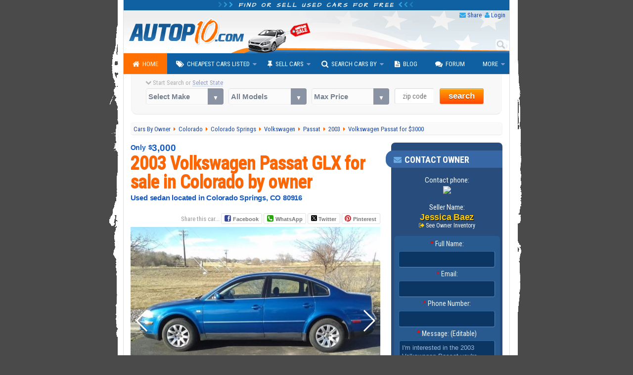

--- FILE ---
content_type: text/html; charset=utf-8
request_url: https://www.autopten.com/volkswagen/passat/forsale/co/9565/
body_size: 15701
content:
<!DOCTYPE html>
<html lang="en">
<head>
	<title>'03 VW Passat By Owner $3K or Less in Colorado Springs CO</title>	
	<meta name="description" content="Used 2003 Volkswagen Passat GLX sedan for less than $4000 by owner, for sale in Colorado Springs, CO 80916, in very good condition, blue exterior color, with automatic with paddle shift transmission, 1.8L engine. CAR ID #9565.">
						<link rel="canonical" href="https://www.autopten.com/volkswagen/passat/forsale/co/9565/">
		<meta charset="utf-8">
	<meta http-equiv="X-UA-Compatible" content="IE=Edge,chrome=1">
	<meta name="viewport" content="width=device-width,initial-scale=1,user-scalable=no">
	<meta name="format-detection" content="telephone=no">
	<link rel="apple-touch-icon" sizes="180x180" href="/apple-touch-icon.png">
	<link rel="icon" type="image/png" sizes="32x32" href="/favicon-32x32.png">
	<link rel="icon" type="image/png" sizes="16x16" href="/favicon-16x16.png">
	<link rel="manifest" href="/site.webmanifest">
	<meta name="google-site-verification" content="JoiitKRk5ym6NXmjMpB3doL6nXM8-lIO8Eljg-lwZRc" />
	<meta name="verify-v1" content="HBDVnr1+TN2b8ap58/339jTgGxkLAFmtxETxQnuqZ+8=">
	<meta name="msvalidate.01" content="84A8A35705E56C715934914939D487B4">
	<!-- >>> RSS Feed -->
	<link rel="alternate" type="application/rss+xml" title="Autopten.com" href="/rss_latest_cars">	<link href="https://fonts.googleapis.com/css?family=Roboto+Condensed:400,700|Architects+Daughter" rel="stylesheet">
	<link href="/css/2015_common_flat.css?v=1.55" rel="stylesheet">
	<link rel='stylesheet' type='text/css' href='/css/css4bots'>	<!-- CUSTOM CSS ↓ -->
	<!--<link href="/2015/css/swiper.min.2016.css" rel="stylesheet">-->
	<link href="https://cdnjs.cloudflare.com/ajax/libs/Swiper/3.3.1/css/swiper.min.css" rel="stylesheet">		
	<link href="/css/2015_details.css?v=2.43" rel="stylesheet">		

	<!-- IE @~@ -->
		<!--[if IE 8]><link href="/css/2015_ie8.css" rel="stylesheet"><![endif]-->
	<!--[if gte IE 9]><link href="/css/2015_ie9.css" rel="stylesheet"><![endif]-->
	<!--[if lt IE 9]>
		<style type="text/css">.venus-menu {background:#0F60A2}.venus-menu ul{padding-top:0}</style>
		<script src="/autoblog/js/html5shiv.min.js"></script>
	<![endif]-->
	<!--[if !IE]><!-->
		<script>if (/*@cc_on!@*/false) {document.documentElement.className+=' ie10';}</script>
	<!--<![endif]-->	
	<!-- >>> start CUSTOM M.HEADERS -->
		<meta name="format-detection" content="telephone=no">
	<!-- Google+ 
		<link rel="publisher" href="https://plus.google.com/+Autopten">
	-->
	<!-- Facebook -->
		<meta property="og:title" content="'03 VW Passat By Owner $3K or Less in Colorado Springs CO">
		<meta property="og:type" content="product">
		<meta property="og:url" content="https://www.autopten.com/volkswagen/passat/forsale/co/9565/">
				<meta property="og:image" content="https://www.autopten.com/images/4706/HD52920994.jpg">
		<meta property="og:description" content="The car is in good running condition. I just replaced the brake pads, rotors, and CV drive axles. It also just had an oil change. Unfortunately, the heater does not work, and the rear driver's side...">
		<meta property="og:site_name" content="Autopten.com">
		<meta property="fb:admins" content="100000504986780">
		<meta property="fb:app_id" content="262831340517739">
	<!-- Twitter -->
		<meta name="twitter:card" content="summary_large_image">
		<meta name="twitter:site" content="@autopten">
		<meta name="twitter:creator" content="@autopten">
		<meta name="twitter:title" content="'03 VW Passat By Owner $3K or Less in Colorado Springs CO">
		<meta name="twitter:description" content="Used 2003 Volkswagen Passat GLX sedan for less than $4000 by owner, for sale in Colorado Springs, CO 80916, in very good condition, blue exterior color, with automatic with paddle shift transmission, 1.8L engine. CAR ID #9565.">
		<meta name="twitter:image" content="https://www.autopten.com/images/4706/HD52920994.jpg">
	<!-- <<< end CUSTOM M.HEADERS -->

	<!-- Auto ADS Google added 10.24.23 -->
	<script async src="https://pagead2.googlesyndication.com/pagead/js/adsbygoogle.js?client=ca-pub-8573652175139340" crossorigin="anonymous"></script>
	<!-- removed 10.24.23
	<script async src="//pagead2.googlesyndication.com/pagead/js/adsbygoogle.js"></script>
	<script>
		 (adsbygoogle = window.adsbygoogle || []).push({
			google_ad_client: "ca-pub-8573652175139340",
			enable_page_level_ads: true,
			overlays:{bottom:true}
		 });
	</script>
	-->
</head>

<body onload="if(self!=top)top.location=self.location">

	<!-- >>> start PAGE WRAPPER -->
	<div id="pagewrap">
	
		<!-- >>> start HEADER -->
				<header id="header">
			<div class="h1"><i class="icon-chevron-right blue_header_3"></i><i class="icon-chevron-right blue_header_2"></i><i class="icon-chevron-right blue_header_1"></i> Find or sell used cars for free <i class="icon-chevron-left blue_header_1"></i><i class="icon-chevron-left blue_header_2"></i><i class="icon-chevron-left blue_header_3"></i></div>
			
			<div id="header_links">
				<ul>
					<li><i class="icon-envelope"></i> <a id="sendthispage" href="javascript:void(0)">Share</a></li>
					<li><i class="icon-user"></i> <a id="member_login" href="/login">Login</a></li>
				</ul>
			</div>
			
			<div id="top_search_by_input">
				<form action="/results" autocomplete="on">
					<input name="q" type="text" placeholder="Type Car Search"><input id="search_submit" value="Search" type="submit">
				</form>
			</div>

			<div class="header_img">
				<img src="/pics/header.png" alt="Autopten.com Car Finder">
			</div>
		</header>		<!-- <<< end HEADER /// -->
		
		<!-- >>> start NAV BAR -->
					<nav id="main-nav">
				<ul class="venus-menu">
					<li class="active"><a href="/"><i class="icon-home"></i>Home</a></li>
					<li><a href="javascript:void(0)"><i class="icon-tags"></i>Cheapest Cars Listed</a>
						<ul>
							<li><a href="/cheapcarsforsale">By Dealers &amp; Owners</a></li>
							<li><a href="/carsforsalebyowner">By Owner</a></li>
						</ul>
						<span class='indicator'></span>
					</li>
					<li><a href="javascript:void(0)"><i class="icon-pushpin"></i>Sell Cars</a>
						<ul>
							<li><a href="/dealers-signup">Used Dealerships</a></li>
							<li><a href="/owner-signup">Private Owners</a></li>
						</ul>
						<span class='indicator'></span>
					</li>
					<li><a href="javascript:void(0)"><i class="icon-search"></i>Search Cars By</a>
						<ul>
							<li><a href="/search-cars-by-state">U.S. States</a></li>
							<li><a href="/search-cars-by-price-range">Price Range</a></li>
							<li><a href="/search-cars-by-popular-models">Popular Models</a></li>
							<li><a href="/search-cars-by-make">Popular Makes</a></li>
							<li><a href="/dealer-members" title="Dealerships inventory at Autopten">Dealership Members</a></li>
							<li><a href="/cheapcardealerships/" title="US cheapest dealerships directory">Local Dealerships</a></li>
						</ul>
						<span class='indicator'></span>
					</li>
					<li><a href="/autoblog/"><i class="icon-file-text"></i>Blog</a></li>
					<li><a href="/carforum/"><i class="icon-comments"></i>Forum</a></li>
					<li><a href="javascript:void(0)">More</a>
						<ul>
							<li><a href='https://play.google.com/store/apps/details?id=com.autopten.cheapcarsforsale'><i class='icon-android'></i>Android App</a></li>							<li><a href="/tops/"><i class="icon-list"></i>Top Lists</a></li>
							<li><a href="/login" rel="nofollow"><i class="icon-user"></i>Seller Login</a></li>
						</ul>
						<span class='indicator'></span>
					</li>
					<li class="search_menu">
						<form action="/results" method="get">
							<input type="text" name="q" class="search" placeholder="Type Car Search" />
						</form>
					</li>
				</ul>
			<div class="clear"></div>
			</nav>		<!-- <<< end NAV BAR -->	
			
		<!-- >>> start TOP SEARCH TOOLS -->
				<div class="top_search">
			<!-- >>> start SEARCH TOOLS WRAPPER -->
			<div class="top_search_wrapper">
				<form class="top_searchBox" name="frmFilter" action="/searchresults" method="get">
					<div class="start_search tip" data-tip="...to see all cars listed near you!"><i class="icon-chevron-down top_st_blinker"></i> Start Search or <span id="us_states">Select State</span>
						<div id="loadingProgressG"><div id="loadingProgressG_1" class="loadingProgressG"></div></div>
					</div>
					<label class="custom-select">
						<select name="model" class="models" onchange="setOptions(document.forms['frmFilter'].type,this.options[this.selectedIndex].value,' All Models ')">
							<option value="" selected="selected">Select Make</option>
														<option value="Acura">Acura</option>
							<option value="Audi">Audi</option>
							<option value="BMW">BMW</option>
							<option value="Buick">Buick</option>
							<option value="Cadillac">Cadillac</option>
							<option value="Chevrolet">Chevrolet</option>
							<option value="Chrysler">Chrysler</option>
							<option value="Daewoo">Daewoo</option>
							<option value="Datsun">Datsun</option>
							<option value="Dodge">Dodge</option>
							<option value="Eagle">Eagle</option>
							<option value="Fiat">Fiat</option>
							<option value="Ford">Ford</option>
							<option value="Geo">Geo</option>
							<option value="GMC">GMC</option>
							<option value="Honda">Honda</option>
							<option value="Hummer">Hummer</option>
							<option value="Hyundai">Hyundai</option>
							<option value="Infiniti">Infiniti</option>
							<option value="Isuzu">Isuzu</option>
							<option value="Jaguar">Jaguar</option>
							<option value="Jeep">Jeep</option>
							<option value="KIA">KIA</option>
							<option value="Land Rover">Land Rover</option>
							<option value="Lexus">Lexus</option>
							<option value="Lincoln">Lincoln</option>
							<option value="Mazda">Mazda</option>
							<option value="Mercedes Benz">Mercedes-Benz</option>
							<option value="Mercury">Mercury</option>
							<option value="MG">MG</option>
							<option value="Mini">Mini</option>
							<option value="Mitsubishi">Mitsubishi</option>
							<option value="Nissan">Nissan</option>
							<option value="Oldsmobile">Oldsmobile</option>
							<option value="Plymouth">Plymouth</option>
							<option value="Pontiac">Pontiac</option>
							<option value="Porsche">Porsche</option>
							<option value="Saab">Saab</option>
							<option value="Saturn">Saturn</option>
							<option value="Scion">Scion</option>
							<option value="Smart">Smart</option>
							<option value="Subaru">Subaru</option>
							<option value="Suzuki">Suzuki</option>
							<option value="Toyota">Toyota</option>
							<option value="Triumph">Triumph</option>
							<option value="Volkswagen">Volkswagen</option>
							<option value="Volvo">Volvo</option>						</select>
					</label>

					<label class="custom-select">
						<select name="type">
							<option value="">All Models</option>
						</select>	
					</label>

					<label class="custom-select">
						<select name="max_price">
							<option value="">Max Price</option>
							<option value="">Any Price</option>
							<option value="500">$500 or less</option>
							<option value="1000">$1000 or less</option>
							<option value="1500">$1500 or less</option>
							<option value="2000">$2000 or less</option>
							<option value="2500">$2500 or less</option>
							<option value="3000">$3000 or less</option>
							<option value="3500">$3500 or less</option>
							<option value="4000">$4000 or less</option>
							<option value="4500">$4500 or less</option>
							<option value="5000">$5000 or less</option>
							<option value="6000">$6000 or less</option>
							<option value="7000">$7000 or less</option>
							<option value="8000">$8000 or less</option>
							<option value="9000">$9000 or less</option>
							<option value="10000">$10000 or less</option>
							<option value="12000">$12000 or less</option>
							<option value="15000">$15000 or less</option>
							<option value="20000">$20000 or less</option>
						</select>
					</label>

					<label><span class="zip_check"></span><input name="zip" type="tel" value="" maxlength="5" class="s_tools_zip" id="zip_top" placeholder="zip code"></label>
					<label>
						<button class="search_button b_orange">search</button>
											</label>
				</form>
			</div>
			<!-- <<< end SEARCH TOOLS WRAPPER -->
		</div>		<!-- <<< end TOP SEARCH TOOLS -->
		
		
		<!-- >>> start main_content WRAP -->
		<div id="main_content">
		
			<!-- >>> start BREADCRUMBS -->
			<nav id="breadcrumbs" vocab="https://schema.org/" typeof="BreadcrumbList">
				<!--
				<div itemscope itemtype="http://data-vocabulary.org/Breadcrumb">
					<a href="/" itemprop="url" title="Autopten.com Home">
						<span itemprop="title">Home</span>
					</a>
				</div>
				-->
										<div property="itemListElement" typeof="ListItem">
							<a property="item" typeof="WebPage" href="https://www.autopten.com/carsforsalebyowner" title="Browse all vehicles for sale by owner">
								<span property="name">Cars By Owner</span>
							</a>
							<meta property="position" content="1">
						</div>
								<div property="itemListElement" typeof="ListItem">
					<a property="item" typeof="WebPage" href="https://www.autopten.com/cheap-cars-for-sale-Colorado-CO.htm" title="Sell all cars for sale in CO">
						<span property="name">Colorado</span>
					</a>
					<meta property="position" content="2">
				</div>
										<div property="itemListElement" typeof="ListItem">
							<a property="item" typeof="WebPage" href="https://www.autopten.com/cheapcarsbycity/Colorado+Springs/CO/" title="Browse all vehicles listed in Colorado Springs, CO">
								<span property="name">Colorado Springs</span>
							</a>
							<meta property="position" content="3">
						</div>
								<div property="itemListElement" typeof="ListItem">
					<a property="item" typeof="WebPage" href="https://www.autopten.com/cheap-used_Volkswagen_cars-for-sale.htm" title="See all used Volkswagen cars listed">
						<span property="name">Volkswagen</span>
					</a>
					<meta property="position" content="4">
				</div>
				<div property="itemListElement" typeof="ListItem">
					<a property="item" typeof="WebPage" href="https://www.autopten.com/cheap-used-cars_Volkswagen_Passat_for-sale.htm" title="Sell all Volkswagen Passat listed for sale">
						<span property="name">Passat</span>
					</a>
					<meta property="position" content="5">
				</div>
				<div property="itemListElement" typeof="ListItem">
					<a property="item" typeof="WebPage" href="https://www.autopten.com/carsforsale/year/2003/" title="Browser all cars year 2003">
						<span property="name">2003</span>
					</a>
					<meta property="position" content="6">
				</div>
				<div property="itemListElement" typeof="ListItem">
												<a property="item" typeof="WebPage" title="2003 Volkswagen Passat in Colorado Springs CO - << Permalink >> " href="/volkswagen/passat/forsale/co/9565/"><span property="name">
						Volkswagen Passat for $3000</span></a>					<meta property="position" content="7">
				</div>    
			</nav>
			<!-- <<< end BREADCRUMBS -->
		
			<article itemscope itemtype="http://schema.org/Car">

				<!-- >>> start COL LEFT -->
				<div class="det_left">
				
					<!-- >>> start SCHEMA RICH SNIPPETS -->
					<meta itemprop="brand" content="Volkswagen">
					<meta itemprop="model" content="Passat">
					<meta itemprop="color" content="Blue">
					<meta itemprop="name" content="2003 Volkswagen Passat GLX">
					
									
					<header itemscope itemtype='http://data-vocabulary.org/Review-aggregate'>
						<p itemprop='offers' itemscope itemtype='http://schema.org/Offer'>
							<span class='only_price'>Only</span> <span itemprop='price'><span class='dollar_sign'>$</span>3,000</span><link itemprop='availability' href='http://schema.org/InStock'>							<link itemprop='itemCondition' href='http://schema.org/UsedCondition'>
						</p>
						
												
						<!-- edited 3.13.24
							<h1 itemprop="itemreviewed">Used Volkswagen Passat GLX '03 For Sale in Colorado By Owner</h1>
						-->
						<h1 itemprop="itemreviewed">2003 Volkswagen Passat GLX for sale in Colorado by owner</h1>
						<h2 class="google-anno-skip">Used sedan located in Colorado Springs, CO 80916</h2>
					</header>
					
					<ul class="other_det"></ul>					
									
					
					<!-- >>> start SHARING BUTTONS -->
									<div class="share_but">
					<div>Share this car... </div>
					<div>
						<a class="ico-facebook" href="https://www.facebook.com/sharer.php?u=https%3A%2F%2Fwww.autopten.com%2Fvolkswagen%2Fpassat%2Fforsale%2Fco%2F9565%2F" rel="nofollow" onclick="window.open(this.href,'targetWindow','toolbar=no,location=no,status=no,menubar=no,scrollbars=no,resizable=yes,width=550,height=400');return false;">Facebook</a>
					</div>
					<div>
						<a class="ico-whatsapp" href="https://api.whatsapp.com/send?text=https%3A%2F%2Fwww.autopten.com%2Fvolkswagen%2Fpassat%2Fforsale%2Fco%2F9565%2F" rel="nofollow" data-action="share/whatsapp/share">WhatsApp</a>
					</div>
					<div>
						<a href="https://twitter.com/intent/tweet?original_referer=http://www.autopten.com/&amp;via=Autopten&amp;text=2003%20Volkswagen%20Passat%20GLX%20sedan%20for%20sale%20under%20$4000%20in%20Colorado Springs,%20Colorado%20CO&amp;source=tweetbutton&amp;url=https%3A%2F%2Fwww.autopten.com%2Fvolkswagen%2Fpassat%2Fforsale%2Fco%2F9565%2F" rel="nofollow" onclick="window.open(this.href,'targetWindow','toolbar=no,location=no,status=no,menubar=no,scrollbars=no,resizable=yes,width=500,height=400');return false;"><img src="/pics/x-logo-12px.png" alt="X logo" title="X logo"> Twitter</a>
					</div>
					<div>
						<a class="ico-pinterest" href="https://pinterest.com/pin/create/button/?url=https%3A%2F%2Fwww.autopten.com%2Fvolkswagen%2Fpassat%2Fforsale%2Fco%2F9565%2F&amp;media=http://www.autopten.com/images/4706/HD52920994.jpg&amp;description=2003%20Volkswagen%20Passat%20GLX%20sedan%20for%20sale%20under%20$4000%20in%20Colorado Springs,%20Colorado%20CO" rel="nofollow" onclick="window.open(this.href,'targetWindow','toolbar=no,location=no,status=no,menubar=no,scrollbars=no,resizable=yes,width=700,height=500');return false;">Pinterest</a>
					</div>
				</div>					<!-- ./ SHARING BUTTONS -->
					
					
					<!-- >>> start SWIPER -->
					<div class="swiper-container">
						<div class="swiper-wrapper">
							<div class='swiper-slide'><img src='/images/4706/HD52920994.jpg?id=1769015254'></div>
<div class='swiper-slide'><img src='/images/4706/HD52920994-2.jpg?id=1769015254'></div>
<div class='swiper-slide'><img src='/images/4706/HD52920994-3.jpg?id=1769015254'></div>
<div class='swiper-slide'><img src='/images/4706/HD52920994-4.jpg?id=1769015254'></div>
<div class='swiper-slide'><img src='/images/4706/HD52920994-5.jpg?id=1769015254'></div>
<div class='swiper-slide'><img src='/images/4706/HD52920994-6.jpg?id=1769015254'></div>
						</div>
						<div class="swiper-pagination"></div>
						<!-- Add Arrows -->
						<div class="swiper-button-next swiper-button-white"></div>
						<div class="swiper-button-prev swiper-button-white"></div>
					</div>
					<!-- ./ SWIPER -->
					
											<!-- >>> start ADSENSE RWD AD -->
						<div style="text-align:center">
							<!-- Display_Details_UnderPics_102423 -->
							<ins class="adsbygoogle"
								  style="display:inline-block;width:468px;height:60px"
								  data-ad-client="ca-pub-8573652175139340"
								  data-ad-slot="7985299246"></ins>
							<script>
								  (adsbygoogle = window.adsbygoogle || []).push({});
							</script>
						</div>
						<!-- <<< end ADSENSE RWD AD -->
					
					
					<!-- disabled temporary
					<div class="big_button_contact">
						<a href="#contact_button">Contact Seller</a>
						<a href="#sendfriend_button">Send To Friend</a>
					</div>
					-->
					
					
					<!-- >>> start VEHICLE DETAILS -->
					<section>
						<h3>Vehicle Specs</h3>
						<div class="car_details">
							<ul>
																	
									<li>Body Style: <span><a href="/carsforsale/cheap-sedan/" title="See all sedans listings">Sedan</a> <i class="icon-caret-right"></i></span></li>
									
																
								<li>Year: <span>2003</span></li>
								<li>Mileage: <span>141,000</span></li>
								<li>Transmission: <span>Automatic with Paddle Shift</span></li>
								<li>Engine: <span>1.8L</span></li>
								<li>Drivetrain: <span>FWD - Front Wheel Drive</span></li>
								<li>Color: <span>Blue</span></li>
								<li>Condition: <span>Very Good</span></li>
								<li>VIN: <span>Ask Seller</span></li>
								<li>Sedan Listed By: <span>Owner</span></li>
								<li>Stock: <span>HD52920994</span></li>
								
																
									<li>Category: <span><a href="/carsforsale/sedans/under4000/" title="See all sedans listed for $4000 or less">Sedans Under $4000</a> <i class="icon-caret-right"></i></span></li>
									
															</ul>
						</div>
					</section>
					<!-- >>> end VEHICLE DETAILS -->
					
					
					<!-- >>> start VEHICLE DESCRIPTION -->
					<section>
						
						<h3>Owner Notes</h3>
						
												
						<p class="car_description" itemprop="description">
							The car is in good running condition. I just replaced the brake pads, rotors, and CV drive axles. It also just had an oil change. Unfortunately, the heater does not work, and the rear driver's side window does not work, so I had it propped shut. Other than that it's a great car.

If you are interested or have any questions, contact Jessica at 719 679 2239.						</p>
						
					</section>
					<!-- >>> end VEHICLE DESCRIPTION -->
					
					<!-- >>> Google Opportunities 10.24.23 -->
					<!-- 2015_DetailsRWD_UnderDetails2 -->
					<div style="margin:auto;width:50%">
						<ins class="adsbygoogle"
							style="display:block"
							data-ad-client="ca-pub-8573652175139340"
							data-ad-slot="2921312175"
							data-ad-format="auto"></ins>
						<script>
						  (adsbygoogle = window.adsbygoogle || []).push({});
						</script>
					</div>
					
					
					<!-- >>> start VEHICLE SPECS -->
					<section>
						<h3 class="featu_specs">Vehicle Features</h3>
												<div class="car_specs_col"><ul><li class="car_specs_header">POWER FEATURES:</li><li>Power Door Locks</li><li>Power Mirrors</li><li>Power Moonroof</li><li>Power Steering</li><li>Power Windows</li><li class="car_specs_header">ENTERTAINMENT FEATURES:</li><li>Auxiliary Audio Input</li><li>Cassette Player</li><li>CD Player</li><li>Factory AM/FM Stereo</li><li class="car_specs_header">ENGINE FEATURES:</li><li>Premium Gas Required</li><li>Turbocharged</li><li class="car_specs_header">SAFETY FEATURES:</li><li>Anti-Theft Security System</li><li>Child Safety Door Locks</li><li>Daytime Running Lights</li><li>Driver And Passenger Airbags</li><li>Front Disc Brakes</li><li>Height Adjustable Front Seatbelts</li><li>Rear Window Defogger</li><li>Temporary Spare Tire</li><li>Traction Control</li><li class="car_specs_header">TIRES CONDITION:</li><li>75% or More of Tread Life</li><li>All-Season Tires</li><li class="car_specs_header">INTERIOR FEATURES:</li><li>Seating Capacity: Up To 5 People Comfortably</li><li>Adjustable Instrument Panel Lighting</li><li>Adjustable Steering Wheel</li><li>Air Conditioning</li><li>Center Arm Rest</li><li>Center Console</li><li>Clock In Dashboard</li><li>Cloth Upholstery Seats</li><li>Coins Holder</li><li>Cruise Control</li><li>Digital Dashboard Display</li><li>Digital Odometer Display</li><li>Driver And Passenger Door Pockets</li><li>Driver's Footrest</li><li>Floor Mats</li><li>Folding Seats</li><li>Front Cup Holder(s)</li><li>Front / Rear Ashtray</li><li>Heated Seats</li><li>Height Adjustable Driver's Seat</li><li>Illuminated Entry System</li><li>Illuminated Glove Box</li><li>Leather Shift Knob</li><li>Leather Wrapped Steering Wheel</li><li>Locking Glove Box</li><li>Pass-Through Rear Seat</li><li>Rear Center Arm Rest</li><li>Speed Control</li><li>Tilt Steering Wheel</li><li>Trip Computer / Odometer</li><li>Vanity Mirrors</li><li class="car_specs_header">EXTERIOR FEATURES:</li><li>3rd Stop Light</li><li>Daytime Running Lights</li><li>Folding Side-View Door Mirrors</li><li>Speed-Sensitive Window Wipers</li><li class="car_specs_header">OTHER FEATURES:</li><li>Full-Size Spare Tire</li><li>Original Manuals Included</li></ul></div>					</section>
					<!-- <<< end VEHICLE SPECS -->

					
											<!-- >>> START related ads test by model type or bodystyle -->
						<section>
							<div class="related_cars">
								<h3>Cheapest Volkswagen Passat Listed</h3>
								<p>If the system cannot find any more Passat sedans listed on the platform, we will show you other vehicles of a similar style.</p>
								<article><figure><img src="/images/15115/YCI7253_2002-Volkswagen-Passat-Blue.jpg" alt='2002 Volkswagen Passat in North Carolina' /></figure><div class="related_cars_info"><h4><a href="/volkswagen/passat/forsale/nc/21195/">2002 Volkswagen Passat for sale by owner in North Carolina</a></h4><p>Mileage: 150,000</p><p>Sedan priced for less than <strong>$500</strong></p></div></article><article><figure><img src="/images/10183/PD91489_2002-Volkswagen-Passat-Grey.jpg" alt='2002 Volkswagen Passat in Massachusetts' /></figure><div class="related_cars_info"><h4><a href="/volkswagen/passat/forsale/ma/15382/">2002 Volkswagen Passat for sale by owner in Massachusetts</a></h4><p>Mileage: 133</p><p>Station wagon priced for less than <strong>$500</strong></p></div></article><article><figure><img src="/images/15373/6NY4235_2000-Volkswagen-Passat-White.jpg" alt='2000 Volkswagen Passat in Washington' /></figure><div class="related_cars_info"><h4><a href="/volkswagen/passat/forsale/wa/21491/">2000 Volkswagen Passat for sale by owner in Washington</a></h4><p>Mileage: 210,000</p><p>Sedan priced for less than <strong>$1000</strong></p></div></article>									
								<!-- In-feed_Details_Cheapest_ModelType 10-24-23 -->
									<ins class="adsbygoogle"
										style="display:block"
										data-ad-format="fluid"
										data-ad-layout-key="-he-1c-3i+16+ja"
										data-ad-client="ca-pub-8573652175139340"
										data-ad-slot="4207257214"></ins>
									<script>(adsbygoogle = window.adsbygoogle || []).push({});</script>
							</div>
						</section>
						
						

						<section>
							<div class="related_cars">
								<h3>Other Affordable Cars In Colorado</h3>
								<!-- related ads test by state -->
								<p>If this Volkswagen Passat isn't the vehicle you're searching for, you might be interested in other affordable cars, trucks, SUVs, and minivans available in Colorado, listed below.</p>
								<article><figure><img src="/images/21700/N1B8813_1997-Ford-Explorer-Black.jpg" alt='   in ' /></figure><div class="related_cars_info"><h4><a href="/ford/explorer/forsale/co/29370/">1997 Ford Explorer  in Englewood, CO</a></h4><p>SUV listed by owner</li></p><p>Priced for less than <strong>$500</strong></p></div></article><article><figure><img src="/images/24100/09W1282_1996-Ford-Explorer-Black.jpg" alt='   in ' /></figure><div class="related_cars_info"><h4><a href="/ford/explorer/forsale/co/32351/">1996 Ford Explorer Eddie Bauer in Denver, CO</a></h4><p>SUV listed by owner</li></p><p>Priced for less than <strong>$1000</strong></p></div></article><article><figure><img src="/images/21175/BS41264_1999-Dodge-Durango-Silver.jpg" alt='   in ' /></figure><div class="related_cars_info"><h4><a href="/dodge/durango/forsale/co/28688/">1999 Dodge Durango  in Fort Morgan, CO</a></h4><p>SUV listed by owner</li></p><p>Priced for less than <strong>$1000</strong></p></div></article>								<!-- InFeedAd_OtherCars_inState_102423 10-24-23 -->
								<ins class="adsbygoogle"
								style="display:block"
								data-ad-format="fluid"
								data-ad-layout-key="-hb-1l-20+2f+c2"
								data-ad-client="ca-pub-8573652175139340"
								data-ad-slot="8091496057">
								</ins>
								<script>(adsbygoogle = window.adsbygoogle || []).push({});</script>
							</div>
						</section>
						<!-- <<< END related ads test by model type or bodystyle -->					
											

					<!-- >>> start BROWSE BY PRICE RANGE -->
					<section><div class="cars_by_price_range"><h3>Browse More Volkswagen Passat By Price Range</h3><ul><li><a href="https://www.autopten.com/cheap-used-Volkswagen_Passat_for-sale-under_1000.htm">Volkswagen Passat under $1000</a></li><li><a href="https://www.autopten.com/cheap-used-Volkswagen_Passat_for-sale-under_2000.htm">Volkswagen Passat under $2000</a></li><li><a href="https://www.autopten.com/cheap-used-Volkswagen_Passat_for-sale-under_3000.htm">Volkswagen Passat under $3000</a></li><li><a href="https://www.autopten.com/cheap-used-Volkswagen_Passat_for-sale-under_4000.htm">Volkswagen Passat under $4000</a></li><li><a href="https://www.autopten.com/cheap-used-Volkswagen_Passat_for-sale-under_5000.htm">Volkswagen Passat under $5000</a></li><li><a href="https://www.autopten.com/cheap-used-Volkswagen_Passat_for-sale-under_6000.htm">Volkswagen Passat under $6000</a></li><li><a href="https://www.autopten.com/cheap-used-Volkswagen_Passat_for-sale-under_7000.htm">Volkswagen Passat under $7000</a></li><li><a href="https://www.autopten.com/cheap-used-Volkswagen_Passat_for-sale-under_8000.htm">Volkswagen Passat under $8000</a></li><li><a href="https://www.autopten.com/cheap-used-Volkswagen_Passat_for-sale-under_9000.htm">Volkswagen Passat under $9000</a></li></ul></div></section>					<!-- <<< end BROWSE BY PRICE RANGE -->
					
					
					<!-- >>> start BROWSE BY OTHER TYPEMODEL -->
					<section>
						<div class="cars_by_type">
						<h3>Browse other Volkswagen models available</h3>
							<ul>
								<li><a href="/cheap-used-cars_Volkswagen_Atlas_for-sale.htm" title="Volkswagen Atlas listings">Atlas</a></li><li><a href="/cheap-used-cars_Volkswagen_Beetle_for-sale.htm" title="Volkswagen Beetle listings">Beetle</a></li><li><a href="/cheap-used-cars_Volkswagen_Cabrio_for-sale.htm" title="Volkswagen Cabrio listings">Cabrio</a></li><li><a href="/cheap-used-cars_Volkswagen_Cabriolet_for-sale.htm" title="Volkswagen Cabriolet listings">Cabriolet</a></li><li><a href="/cheap-used-cars_Volkswagen_CC_for-sale.htm" title="Volkswagen CC listings">CC</a></li><li><a href="/cheap-used-cars_Volkswagen_Dasher_for-sale.htm" title="Volkswagen Dasher listings">Dasher</a></li><li><a href="/cheap-used-cars_Volkswagen_Eos_for-sale.htm" title="Volkswagen Eos listings">Eos</a></li><li><a href="/cheap-used-cars_Volkswagen_Golf_for-sale.htm" title="Volkswagen Golf listings">Golf</a></li><li><a href="/cheap-used-cars_Volkswagen_GTI_for-sale.htm" title="Volkswagen GTI listings">GTI</a></li><li><a href="/cheap-used-cars_Volkswagen_Jetta_for-sale.htm" title="Volkswagen Jetta listings">Jetta</a></li><li><a href="/cheap-used-cars_Volkswagen_Passat_for-sale.htm" title="Volkswagen Passat listings">Passat</a></li><li><a href="/cheap-used-cars_Volkswagen_Rabbit_for-sale.htm" title="Volkswagen Rabbit listings">Rabbit</a></li><li><a href="/cheap-used-cars_Volkswagen_Routan_for-sale.htm" title="Volkswagen Routan listings">Routan</a></li><li><a href="/cheap-used-cars_Volkswagen_Scirocco_for-sale.htm" title="Volkswagen Scirocco listings">Scirocco</a></li><li><a href="/cheap-used-cars_Volkswagen_Tiguan_for-sale.htm" title="Volkswagen Tiguan listings">Tiguan</a></li><li><a href="/cheap-used-cars_Volkswagen_Touareg_for-sale.htm" title="Volkswagen Touareg listings">Touareg</a></li><li><a href="/cheap-used-cars_Volkswagen_Vanagon_for-sale.htm" title="Volkswagen Vanagon listings">Vanagon</a></li>							</ul>	
						</div>
					</section>
					<!-- <<< end BROWSE BY OTHER TYPEMODEL -->
					
					<!-- >>> start BROWSE BY STATE -->
					<section>
						<div class="cars_by_state">
						<h3>Find More Used Cars In Colorado</h3>								
							<p>It seems you found a good car, but if this blue 2003 Passat isn't what you're looking for, please check other below:</p>
							
							<ul>
								<li><a href="/cheap-cars-for-sale-Colorado-CO.htm">Used car inventory in CO</a></li>
								<li><a href="/cheap-Volkswagen_Passat_for-sale-Colorado-CO.htm">Volkswagen Passat for sale in Colorado</a></li>
								<li><a href="/cheap-used-Volkswagen-cars-for-sale-Colorado-CO.htm">Volkswagen vehicles inventory in CO</a></li>
							</ul>
							
							<p>Autopten promotes Colorado dealerships offering inexpensive cars in their inventories, such as those priced at $5k or under $10k. Check them below:</p>
							
							<ul>
								<li><a href="/cheapcardealerships/Colorado.htm">Directory of dealerships in Colorado</a></li>
								
							</ul>
						</div>
					</section>
					<!-- <<< end BROWSE BY STATE -->

					
					<!-- >>> start COMMENTS SECTION  -->
					<section>
						<h3 class="comments">Any Comments On This Ad?</h3>
						<p>Is this Passat a good sedan? Share your thoughts with others. You can also report any issues or fraud related to this ad.</p>
						
						<!-- >>> start SHARING BUTTONS -->
										<div class="share_but">
					<div>Share this car... </div>
					<div>
						<a class="ico-facebook" href="https://www.facebook.com/sharer.php?u=https%3A%2F%2Fwww.autopten.com%2Fvolkswagen%2Fpassat%2Fforsale%2Fco%2F9565%2F" rel="nofollow" onclick="window.open(this.href,'targetWindow','toolbar=no,location=no,status=no,menubar=no,scrollbars=no,resizable=yes,width=550,height=400');return false;">Facebook</a>
					</div>
					<div>
						<a class="ico-whatsapp" href="https://api.whatsapp.com/send?text=https%3A%2F%2Fwww.autopten.com%2Fvolkswagen%2Fpassat%2Fforsale%2Fco%2F9565%2F" rel="nofollow" data-action="share/whatsapp/share">WhatsApp</a>
					</div>
					<div>
						<a href="https://twitter.com/intent/tweet?original_referer=http://www.autopten.com/&amp;via=Autopten&amp;text=2003%20Volkswagen%20Passat%20GLX%20sedan%20for%20sale%20under%20$4000%20in%20Colorado Springs,%20Colorado%20CO&amp;source=tweetbutton&amp;url=https%3A%2F%2Fwww.autopten.com%2Fvolkswagen%2Fpassat%2Fforsale%2Fco%2F9565%2F" rel="nofollow" onclick="window.open(this.href,'targetWindow','toolbar=no,location=no,status=no,menubar=no,scrollbars=no,resizable=yes,width=500,height=400');return false;"><img src="/pics/x-logo-12px.png" alt="X logo" title="X logo"> Twitter</a>
					</div>
					<div>
						<a class="ico-pinterest" href="https://pinterest.com/pin/create/button/?url=https%3A%2F%2Fwww.autopten.com%2Fvolkswagen%2Fpassat%2Fforsale%2Fco%2F9565%2F&amp;media=http://www.autopten.com/images/4706/HD52920994.jpg&amp;description=2003%20Volkswagen%20Passat%20GLX%20sedan%20for%20sale%20under%20$4000%20in%20Colorado Springs,%20Colorado%20CO" rel="nofollow" onclick="window.open(this.href,'targetWindow','toolbar=no,location=no,status=no,menubar=no,scrollbars=no,resizable=yes,width=700,height=500');return false;">Pinterest</a>
					</div>
				</div>						<!-- <<< end SHARING BUTTONS -->
						
												<div class="cmt-container" id="user_comments">
							
							<div class="num-coms">No comments yet</div>							
							<div class="new-com-bt">
								<span>Write a comment o inquiry...</span>
							</div>
							<div class="new-com-cnt">
								<input type="text" id="name-com" name="name-com" value="" placeholder="Name (required)" maxlength="24">
								<input type="text" id="mail-com" name="mail-com" value="" placeholder="Email (for replys)" maxlength="24">
								<input type="text" id="loc-com" name="loc-com" value="" placeholder="Location" maxlength="24">
								<textarea class="the-new-com" onkeyup="if(this.value.length > 600) this.value = this.value.substring(0, 600)"></textarea>
								<input type="text" id="spam-com" name="spam-com" value="" placeholder="5 + 5 = ?" maxlength="3">
								<div class="bt-add-com">Post Comment</div>
								<div class="bt-cancel-com">Cancel</div>
								<div class="bt-status"></div>
							</div>
							
						</div><!-- end of comments container "cmt-container" -->
											
					</section>	
					<!-- >>> end COMMENTS SECTION -->

					
				</div>
				<!-- <<< end COL LEFT -->
				
				
				<!-- >>> start COL RIGHT -->
				<div class="det_right">
				
					<!-- >>> start CONTACT SELLER FORM -->
					<aside>
					
						<a name="contact_button"></a>
						
						<section>
						
							<div class="contact_seller" itemprop="address" itemscope itemtype="http://schema.org/PostalAddress">
								
								
								<h3>Contact Owner</h3>
								
																
																
																
								<div id="dealerPh">Contact phone:</div>
								
								<div id="dealerPhNum" itemprop="telephone"><img src='/include/phtoimgdet?ph=LC1TJFkrMzhXLjJUUixDLFkKYAo='></div><div id='dealerSellerTitle'>Seller Name:</div><div id='dealerSellerName'>Jessica Baez</div><div id='dealerURL'><a href='https://www.autopten.com/cheap-car-for-sale-by-owner-4706.html' title='Car owner inventory'>See Owner Inventory</a></div>	

								<!-- >>> start CONTACT SELLER FORM -->
								<div id="contact_seller_form">
								
									<form method="post" action="/include/classes/contact-seller" name="contactform_seller" id="contactform_seller">

										<label for="buyer_name"><span>*</span> Full Name:</label>
										<input name="buyer_name" type="text" id="buyer_name" value="" maxlength="32">

										<label for="buyer_email"><span>*</span> Email:</label>
										<input name="buyer_email" type="text" id="buyer_email" value="" maxlength="48">
	
										<label for="buyer_phone"><span>*</span> Phone Number:</label>
										<input name="buyer_phone" type="tel" id="buyer_phone" value="" maxlength="16">
										
										<label for="buyer_comments"><span>*</span> Message: (Editable)</label>

										<textarea name="buyer_comments" id="buyer_comments" onkeyup="if(this.value.length > 240) this.value = this.value.substring(0, 240)" placeholder="Write your inquiry here">I'm interested in the 2003 Volkswagen Passat you're selling in Colorado Springs, CO for $3000. Could you please provide more information about the vehicle and confirm its availability? Thank you!</textarea>

										<label><span>*</span> SPAM-Check Code</label>
										<div class="contact_seller_spam">
											<label for="verify"><img src="/include/classes/image" alt="Image verification" /></label>
											<input name="verify" id="verify" type="text" maxlength="6" value="">
											<div class="clear"></div>
										</div>

										<input type="submit" id="submit_seller" value="Send" title="Send Inquiry">										
										<input type="hidden" name="cscar" value="2003 Volkswagen Passat GLX">
										<input type="hidden" name="csid" value="9565">
										<input type="hidden" name="csstock" value="HD52920994">
										<input type="hidden" name="cspage" value="https://www.autopten.com/volkswagen/passat/forsale/co/9565/">
										<input type="hidden" name="csdealer" value="Private Seller">
										<input type="hidden" name="csphone" value="719-679-2239">
										<input type="hidden" name="csce" value="Nz0mXVA5Jl1HOSYlWThWJVI5NCFZODZBTztSWUM7VlRgCmAK">
										<input type="hidden" name="csmid" value="4706">
									</form>
									
									<div id="message_seller"></div>
									
																				<div class="scam-alert">Please read <a id="scam-alert" href="javascript:void(0)">these safety tips</a> before negotiating a vehicle.</div>
																		
																		
								</div>
								
							</div>
							
						</section>
						<!-- <<< end CONTACT SELLER FORM -->
						
						
						<!-- >>> start TELL A FRIEND -->
						<a name="sendfriend_button"></a>
						<section>
							<div id="contact">
								<h3>Tell A Friend</h3>
								<p>Use this form to ask a friend for their opinion about this vehicle.</p>

								<div id="message"></div>

								<form method="post" action="/include/classes/contact" name="contactform" id="contactform">

									<label for="name" accesskey="U"><span>*</span> Your Name:</label>
									<input name="name" type="text" id="name" value="" maxlength="32">

									<label for="email" accesskey="E"><span>*</span> Email:</label>
									<input name="email" type="text" id="email" value="" maxlength="48">

									<label for="friend_name"><span>*</span> Friend Name:</label>
									<input name="friend_name" type="text" id="friend_name" value="" maxlength="48">

									<label for="friend_email"><span>*</span> Friend Email:</label>
									<input name="friend_email" type="text" id="friend_email" value="" maxlength="48">
									
									<label for="comments" accesskey="C"><span>*</span> Message: (Editable)</label>
									<textarea name="comments" id="comments" onkeyup="if(this.value.length > 280) this.value = this.value.substring(0, 280)">Hey there! I noticed this 2003 Volkswagen Passat sedan listed for sale in Colorado for under $4000. Could you take a moment to check it out at https://www.autopten.com/volkswagen/passat/forsale/co/9565/ and share your thoughts with me? Thanks!</textarea>
									
									<div class="contact_by">
										<div><span>*</span> Let me know what you think...</div>
										<label><input type="radio" name="optionsRadios" id="optionsRadios1" value="by email or Facebook" checked> By Email or Facebook</label>
										<label><input type="radio" name="optionsRadios" id="optionsRadios2" value="by phone" /> By Phone, Call Me!</label>
									</div>
									
									<label><span>*</span> Anti-SPAM Code</label>
									<div class="contact_spam">
										<label><img src="/include/classes/image" alt="anti-spam image" /></label>
										<input name="verify" type="text" value="" maxlength="5">
										<div class="clear"></div>
									</div>
									
									<input type="submit" id="submit" value="Send">
									<input type="hidden" id="car_url_page" name="car_url_page" value="https://www.autopten.com/volkswagen/passat/forsale/co/9565/">
								</form>
							</div>
						</section>
						<!-- <<< end TELL A FRIEND -->
						
						
						<!-- >>> start RELATED DEALS BY MAKE ONLY -->
						<section>
							<div class="cars_by_make">
								<h3>Other Volkswagen Deals</h3>
								<article><figure><img src="/images/12017/REN9206_2000-Volkswagen-Cabrio-White.jpg" alt="2000 Volkswagen Cabrio (White)" /></figure><h4><a href="/volkswagen/cabrio/forsale/ct/17340/">'00 Volkswagen Cabrio by owner under $500</a></h4><p>This Cabrio coupe is available for sale in <strong>New London, CT</strong>, priced at $500. Its mileage is N/A (sorry!) and is white in color.<footer><ul><li><a href="/cheap-used-cars_Volkswagen_Cabrio_for-sale.htm">Used Volkswagen Cabrio Listings</a></li><li><a href="/carsforsale/cheap-coupe/">COUPES ON SALE</a></li></ul></footer></article><article><figure><img src="/images/10647/8IX9358_1997-Volkswagen-Jetta-Green.jpg" alt="1997 Volkswagen Jetta (Green)" /></figure><h4><a href="/volkswagen/jetta/forsale/pa/15855/">'97 Volkswagen Jetta by owner under $1000</a></h4><p>This Jetta classic is available for sale in <strong>Lancaster, PA</strong>, priced at $600. It comes with 200,000 miles and is green in color.<footer><ul><li><a href="/cheap-used-cars_Volkswagen_Jetta_for-sale.htm">Used Volkswagen Jetta Listings</a></li><li><a href="/carsforsale/cheap-classic/">CLASSICS ON SALE</a></li></ul></footer></article><article><figure><img src="/images/7718/QW02518_1973-Volkswagen-Dasher-Black.jpg" alt="1973 Volkswagen Dasher (Black)" /></figure><h4><a href="/volkswagen/dasher/forsale/ca/12815/">'73 Volkswagen Dasher by owner under $1000</a></h4><p>This Dasher coupe is available for sale in <strong>Corcoran, CA</strong>, priced at $700. Its mileage is N/A (sorry!) and is black in color.<footer><ul><li><a href="/cheap-used-cars_Volkswagen_Dasher_for-sale.htm">Used Volkswagen Dasher Listings</a></li><li><a href="/carsforsale/cheap-coupe/">COUPES ON SALE</a></li></ul></footer></article><article><figure><img src="/images/3813/4ZSF105612_2000-Volkswagen-Jetta-Black.jpg" alt="2000 Volkswagen Jetta (Black)" /></figure><h4><a href="/volkswagen/jetta/forsale/ca/8548/">'00 Volkswagen Jetta by owner under $1000</a></h4><p>This Jetta sedan is available for sale in <strong>Marysville, CA</strong>, priced at $800. It comes with 225,000 miles and is black in color.<footer><ul><li><a href="/cheap-used-cars_Volkswagen_Jetta_for-sale.htm">Used Volkswagen Jetta Listings</a></li><li><a href="/carsforsale/cheap-sedan/">SEDANS ON SALE</a></li></ul></footer></article>							</div>
						</section>
						<!-- <<< end RELATED DEALS BY MAKE ONLY -->
						

						<!-- >>> start RELATED ARTICLES -->
						<section>
							<div class="stories_widget">
								<h3>Related Auto Stories</h3>
								<p>Explore blog and forum discussions about the cheapest new and used cars available in today's market.</p>

								<div class="bp_container"><div class="bp_img"><img src="/autoblog/photos/2016-vw-jetta-gli-thumb.jpg" alt="2016 Volkswagen Jetta" title="New 2016 VW Jetta GLI" /></div><div class="bp_txt"><a class="bp_txt_lnk" href="/carforum/sbbt162-new-2016-volkswagen-jetta-gli-brief-intro.html">New 2016 Volkswagen Jetta GLI - Brief Intro</a></div><div class="bp_clear"></div></div>
<div class="bp_container"><div class="bp_img"><img src="/autoblog/photos/mark-zuckerberg-car-driving.jpg" alt="zuckerber's car" /></div><div class="bp_txt"><a class="bp_txt_lnk" href="/autoblog/what-car-drives-mark-zuckerberg-facebook-ceo-volkswagen-golf">What Car Drives Mark Zuckerberg, Facebook's CEO? A Volkswagen...</a></div><div class="bp_clear"></div></div>
<div class="bp_container"><div class="bp_img"><img src="/cheapcarsimg/2013-vw-golf-7-thumb.jpg" alt="New Volkswagen Golf 7 Hatchback" /></div><div class="bp_txt"><a class="bp_txt_lnk" href="/carforum/sbbt99-new-volkswagen-golf-7-the-most-popular-vw-car-review.html">New Volkswagen Golf 7: The Most Popular VW Car: Review</a></div><div class="bp_clear"></div></div>
<div class="bp_container"><div class="bp_img"><img src="/cheapcarsimg/new-dodge-dart-sports-sedan-thumb.jpg" alt="New Sport Sedan Under $16000 Dodge Dart" /></div><div class="bp_txt"><a class="bp_txt_lnk" href="/carforum/sbbt126-dodge-dart-2013-cheap-new-sports-sedan-under-16000.html">Dodge Dart 2013: Cheap New Sports Sedan Under $16000</a></div><div class="bp_clear"></div></div>
<div class="bp_container"><div class="bp_img"><img src="/cheapcarsimg/new-chevrolet-colorado-2013-thumb.jpg" alt="New Chevrolet Colorado pickup truck" /></div><div class="bp_txt"><a class="bp_txt_lnk" href="/carforum/sbbt100-new-chevrolet-colorado-cheap-4x4-pickup-that-worth-the-money.html">New Chevrolet Colorado: Cheap 4x4 Pickup That Worth The Money</a></div><div class="bp_clear"></div></div>
								<ins class="adsbygoogle"
									style="display:block"
									data-ad-format="fluid"
									data-ad-layout-key="-h0+0+c-p-4"
									data-ad-client="ca-pub-8573652175139340"
									data-ad-slot="2675232439">
								</ins>
								<script>(adsbygoogle = window.adsbygoogle || []).push({});</script>
							</div>
						</section>					
						<!-- >>> end RELATED ARTICLES -->
						
					</aside>

				</div>
				<!-- <<< end COL RIGHT -->
				
				<div class="clear"></div>
				
			</article>	

		</div>
		<!-- <<< END main_content WRAP -->
		
			
		<!-- >>> start BOTTOM SEARCHER -->
				<div class="bottom_search_tools">
			<form class="bottom_searchBox" name="frmFilter2" action="/searchresults" method="get">
				<div class="start_search"><i class="icon-chevron-down"></i> Try A New Search
					<div id="loadingProgressBTM"><div id="loadingProgressG_1" class="loadingProgressG"></div></div>
				</div>					
				<label class="custom-select">
					<select name="model" class="models_btm" onchange="setOptions(document.forms['frmFilter2'].type,this.options[this.selectedIndex].value,' All Models ')">
						<option value="" selected="selected">Select Make</option>
													<option value="Acura">Acura</option>
							<option value="Audi">Audi</option>
							<option value="BMW">BMW</option>
							<option value="Buick">Buick</option>
							<option value="Cadillac">Cadillac</option>
							<option value="Chevrolet">Chevrolet</option>
							<option value="Chrysler">Chrysler</option>
							<option value="Daewoo">Daewoo</option>
							<option value="Datsun">Datsun</option>
							<option value="Dodge">Dodge</option>
							<option value="Eagle">Eagle</option>
							<option value="Fiat">Fiat</option>
							<option value="Ford">Ford</option>
							<option value="Geo">Geo</option>
							<option value="GMC">GMC</option>
							<option value="Honda">Honda</option>
							<option value="Hummer">Hummer</option>
							<option value="Hyundai">Hyundai</option>
							<option value="Infiniti">Infiniti</option>
							<option value="Isuzu">Isuzu</option>
							<option value="Jaguar">Jaguar</option>
							<option value="Jeep">Jeep</option>
							<option value="KIA">KIA</option>
							<option value="Land Rover">Land Rover</option>
							<option value="Lexus">Lexus</option>
							<option value="Lincoln">Lincoln</option>
							<option value="Mazda">Mazda</option>
							<option value="Mercedes Benz">Mercedes-Benz</option>
							<option value="Mercury">Mercury</option>
							<option value="MG">MG</option>
							<option value="Mini">Mini</option>
							<option value="Mitsubishi">Mitsubishi</option>
							<option value="Nissan">Nissan</option>
							<option value="Oldsmobile">Oldsmobile</option>
							<option value="Plymouth">Plymouth</option>
							<option value="Pontiac">Pontiac</option>
							<option value="Porsche">Porsche</option>
							<option value="Saab">Saab</option>
							<option value="Saturn">Saturn</option>
							<option value="Scion">Scion</option>
							<option value="Smart">Smart</option>
							<option value="Subaru">Subaru</option>
							<option value="Suzuki">Suzuki</option>
							<option value="Toyota">Toyota</option>
							<option value="Triumph">Triumph</option>
							<option value="Volkswagen">Volkswagen</option>
							<option value="Volvo">Volvo</option>					</select>
				</label>
						
				<label class="custom-select">
					<select name="type">
						<option value="">All Models</option>
					</select>	
				</label>
			
				<label class="custom-select">
					<select name="max_price" class="max_price_year">
						<option value="">Max Price</option>
						<option value="">Any Price</option>
						<option value="500">$500 or less</option>
						<option value="1000">$1000 or less</option>
						<option value="1500">$1500 or less</option>
						<option value="2000">$2000 or less</option>
						<option value="2500">$2500 or less</option>
						<option value="3000">$3000 or less</option>
						<option value="3500">$3500 or less</option>
						<option value="4000">$4000 or less</option>
						<option value="4500">$4500 or less</option>
						<option value="5000">$5000 or less</option>
						<option value="6000">$6000 or less</option>
						<option value="7000">$7000 or less</option>
						<option value="8000">$8000 or less</option>
						<option value="9000">$9000 or less</option>
						<option value="10000">$10000 or less</option>
						<option value="12000">$12000 or less</option>
						<option value="15000">$15000 or less</option>
						<option value="20000">$20000 or less</option>
					</select>
				</label>
				
				<label><span class="zip_check_btm"></span><input name="zip" type="tel" value="" maxlength="5" class="s_tools_zip" id="zip_btm" placeholder="zip code" /></label>
				<label>
					<button class="search_button b_orange">search</button>
									</label>

			</form>

		</div>				
		<!-- <<< end BOTTOM SEARCHER -->

	</div>
	<!-- <<< end PAGE WRAPPER -->
	
	<!-- >>> start COMMON FOOTER -->
		<footer id="footer">
	
		<!-- /// start FOOTER WRAPPER /// -->
		<div class="footer_wrap">
		
			<!-- /// start GOOGLE CUSTOM SEARCH /// -->
			<div class="footer_google_search_btm">
				<script>
					(function() {
					var cx = 'partner-pub-8573652175139340:w553ki-qq6t';
					var gcse = document.createElement('script');
					gcse.type = 'text/javascript';
					gcse.async = true;
					gcse.src = (document.location.protocol == 'https:' ? 'https:' : 'http:') +
					'//www.google.com/cse/cse.js?cx=' + cx;
					var s = document.getElementsByTagName('script')[0];
					s.parentNode.insertBefore(gcse, s);
					})();
				</script>
				<gcse:searchbox-only linkTarget="_parent"></gcse:searchbox-only>
			</div>
			<!-- /// end GOOGLE CUSTOM SEARCH /// -->

			<div class="footer_social_logos">
				<a href="https://www.facebook.com/cheapcarsunder1000/" target="_blank" title="Autopten.com on Facebook"><i class="icon-facebook-sign"></i></a>&nbsp;&nbsp;<a href="https://www.pinterest.com/Autopten/" target="_blank" title="Autopten.com on Pinterest"><i class="icon-pinterest"></i></a>&nbsp;&nbsp;<a href="https://www.instagram.com/autopten.carfinder/" target="_blank" title="Autopten.com on Instagram"><i class="icon-instagram"></i></a>&nbsp;&nbsp;<a href="https://x.com/Autopten" target="_blank" title="Autopten.com on Twitter"><i class="icon-twitter"></i></a>&nbsp;&nbsp;<a href="https://www.youtube.com/user/Autop10" target="_blank" title="Autopten.com on YouTube"><i class="icon-youtube"></i></a>&nbsp;&nbsp;<a href="https://autopten.tumblr.com/" target="_blank" title="Autopten.com on Tumblr"><i class="icon-tumblr-sign"></i></a>&nbsp;&nbsp;<a href="/rss_latest_cars" target="_blank" title="Autopten.com RSS Feed"><i class="icon-rss"></i></a>
			</div>
			<div style="display:block">
				<a href='https://play.google.com/store/apps/details?id=com.autopten.cheapcarsforsale' target='_top'>Android App</a> &bull; <a href="/sitemap">Sitemap</a> &bull; <a href="/aboutus">About</a> &bull; <a href="/faq">FAQ</a> &bull; <a href="/terms-conditions-and-privacy-policy">Privacy</a> &bull; <a href="/contactus">Contact</a>
				<div class="footer_copyright">Copyright &copy; 2007-2026. Autopten.com. All Rights Reserved.</div>
			</div>
			
			<a href="javascript:void(0)" class="go-top"><i class="icon-circle-arrow-up"></i> Top</a>
		</div>
		<!-- /// end FOOTER WRAPPER /// -->
		
	</footer>	<!-- <<< end COMMON FOOTER -->
	
	<!-- >>> start COMMON JS -->
		<!-- jQUERY -->
	<script src="https://ajax.googleapis.com/ajax/libs/jquery/2.2.4/jquery.min.js"></script>
	<!--
	<script src='https://ajax.googleapis.com/ajax/libs/jquery/3.4.1/jquery.min.js'</script>
	-->
	
	<!--[if lte IE 8]>
		<script src="http://s3.amazonaws.com/nwapi/nwmatcher/nwmatcher-1.2.5-min.js"></script>
		<script src="/autoblog/js/selectivizr.min.js"></script>
		<script src="/autoblog/js/respond.min.js" type="text/javascript"></script>
		<script src="http://ie7-js.googlecode.com/svn/version/2.1(beta4)/IE9.js"></script>
	<![endif]--> 

	<!--[if lte IE 9]>
		<script src="/js/jquery.placeholder.js"></script>
		<script>$(function(){$('input, textarea').placeholder();});</script>
	<![endif]-->

	<!-- MENU -->
	<script src='/js/venus-menu.js?v=1.2'></script>
	
	<!-- POPUPS -->
	<script src='/js/jquery_popelt.js'></script>
	<script>
		$('#sendthispage').click(function(){
			var p = new Popelt({
				title:'Send This Page To Friends',
				contentType:'ajax',
				loadUrl:'/include/send_page',
				focus:true,
				responsive:true
			});
			p.addCloseButton();
			p.show();
		});
		
		$('#us_states').click(function(){
			var p = new Popelt({
				contentType: 'ajax',
				loadUrl: '/include/us_states',
				responsive: true
			});
			p.addCloseButton();
			p.show();
		});
	</script>
	

	
	
		
		

			<!--[if lte IE 9]>
				<script src="/js/jquery.columnizer.min.js" charset="utf-8"></script>
				<script>
					$(function(){
						$('.car_specs_col').columnize({columns:2});
						$('.cars_by_price_range').columnize({columns:2});
						$('.cars_by_type').columnize({columns:3});
					});
				</script>
			<![endif]-->
			
			<!-- THUMBSUP -->
			<script src='/thumbsup/init.min.js.php'></script>
			
			<!-- SWIPER -->
			<!--<script src="/js/swiper.min.2016.js"></script>-->
			<script src='https://cdnjs.cloudflare.com/ajax/libs/Swiper/3.3.1/js/swiper.jquery.min.js'></script>
			<script>
				var swiper = new Swiper('.swiper-container',{
					pagination: '.swiper-pagination',
					paginationClickable: true,
					autoHeight: true,
					loop: true,
					keyboardControl: true,
					nextButton: '.swiper-button-next',
					prevButton: '.swiper-button-prev',
					paginationBulletRender: function (index, className){
						return '<span class="' + className + '">' + (index + 1) + '</span>';
					}
				});
			
				
				<!-- >>> COMMENT SYSTEM -->
				$(document).ready(function(){
					//alert(event.timeStamp);
					//var width = $(window).width(); 
					$('.new-com-bt').click(function(event){    
						$(this).hide();
						$('.new-com-cnt').show();
						//if(width > 603) {
							$('#name-com').focus(); //disable focus on name field
						//}
					});
					/* when start writing the comment activate the "add" button */
					$('.the-new-com').bind('input propertychange',function()
					{
					   $('.bt-add-com').css({opacity:0.6});
					   var checklength = $(this).val().length;
					   if(checklength>4){ 
							$('.bt-add-com').css({opacity:1});
						}
					});
					/* on clic  on the cancel button */
					$('.bt-cancel-com').click(function()
					{
						$('.the-new-com').val('');
						$('.new-com-cnt').fadeOut('fast', function()
						{
							$('.new-com-bt').fadeIn('fast');
						});
					});
					// on post comment click 
					$('.bt-add-com').click(function()
					{
						var theCom = $('.the-new-com');
						var theName = $('#name-com');
						var theMail = $('#mail-com');
						var theLoc = $('#loc-com');
						var theSpam = $('#spam-com');
						var theStatus = $('.bt-status');

						if( !theCom.val())
						{ 
							theStatus.html('<i class="icon-exclamation-sign"></i> Comment field can\'t be empty').show(50);
						} 
						else
						{ 
							theStatus.html('<i class="icon-cloud-upload"></i> Sending...').show(50);
							setTimeout(function()
							{ 
								$.ajax({
									type: 'POST',
									url: '/include/ajax/add-comment',
									data: 'act=add-com&id_post='+9565+'&name='+theName.val()+'&email='+theMail.val()+'&location='+theLoc.val()+'&comment='+theCom.val()+'&nospam='+theSpam.val(),
									success: function(html){
										//theCom.val('');
										//theMail.val('');
										//theName.val('');
										theSpam.css({'border-color':'#E46C6C'});
										theSpam.val(''); // clean spam field if wrong input
										$('.new-com-cnt').hide('fast', function(){
											theStatus.hide(0).empty();
											$('.new-com-bt').show('fast');
											$('.num-coms').hide('fast'); // hide # comments div
											$('.new-com-bt').before(html); // print msg error before new-com-bt div 
										})
									}  
								});
							}, 500);
						}
					});
					// on focus clean status info car form
					$('.new-com-cnt').on('focus','input,textarea',function()
					{
						$('.bt-status').hide(50).empty();
						$('.the-new-com').focus(function()
						{
						   $(this).height(80);
						}).blur(function() {
						   $(this).height(50);
						});
					});
				});
			</script>
			
			<script src="/js/jquery_readmore.js"></script>
			<script>
				// DETAILS (ReadMore)
				$('.car_description').readmore({
					speed: 300,
					maxHeight: 300,
					moreLink: '<a href="#">...Show All Text <i class="icon-chevron-down"></i></a>',
					lessLink: '<a href="#">Hide Text <i class="icon-chevron-up"></i></a>'
				});
			
			
				// DETAILS contact + tell a friend forms loaders
				jQuery(document).ready(function(){
					$('#contactform_seller').submit(function(){
						var action = $(this).attr('action');
						var values = $(this).serialize();
						$('#submit_seller').attr('disabled', 'disabled').after('<div><img src="/include/classes/img/ajax-loader.gif" class="loader" alt="loading..."></div>');
						$('#message_seller').slideUp(750,function(){
							$('#message_seller').hide();
							$.post(action,values,function(data){
								$('#message_seller').html(data);
								$('#message_seller').slideDown('slow');
								$('#contactform_seller img.loader').fadeOut('fast',function(){
									$(this).remove()
								});
								$('#submit_seller').removeAttr('disabled');
								if (data.match('success') != null) $('#contactform_seller').slideUp('slow');
							});
						});
						return false;
					});
						
					$('#contactform').submit(function(){
						var action = $(this).attr('action');
						var values = $(this).serialize();
						$('#submit').attr('disabled', 'disabled').after('<div><img src="/include/classes/img/ajax-loader.gif" class="loader" alt="loading..."></div>');
						$('#message').slideUp(750, function(){
							$('#message').hide();
							$.post(action, values, function(data){
								$('#message').html(data);
								$('#message').slideDown('slow');
								$('#contactform img.loader').fadeOut('fast', function(){
									$(this).remove()
								});
								$('#submit').removeAttr('disabled');
								if (data.match('success') != null) $('#contactform').slideUp('slow');
							});
						});
						return false;
					});
				});
			
				
				$('#scam-alert').click(function(){
					var p = new Popelt({
						title: 'Avoid Being Scammed',
						contentType: 'ajax',
						loadUrl: '/include/scam-alert',
						responsive: true
					});
					p.addCloseButton();
					p.show();
				});
			</script>
		
		
		
	
		
	
	
		
		
		
			
	
	<!-- >>> GLOBAL JS /// -->	 	
	<script src='/js/2015_js.js?v=2.1'></script>
	<!-- >>> MAKE & MODELS -->
	<script src='/include/js/CarMakeModels.js?v=1.0'></script>
	
	<script type="application/ld+json" id="orgSchema">
		{ 
			"@context": "http://schema.org",
			"@type": "Organization",
			"name": "Autopten",
			"legalName": "Autopten.com",
			"alternateName": "Autopten: Cheap Used Cars",
			"areaServed": "US",
			"url": "https://www.autopten.com/",
			"logo": "https://www.autopten.com/pics/cheap-cars-autopten.jpg",
			"sameAs": [
				 "https://www.facebook.com/cheapcarsunder1000/",
				 "https://www.facebook.com/cheapcarsunder2000/",
				 "https://www.facebook.com/cheapcarsforsale/",
				 "https://www.twitter.com/autopten",
				 "https://pinterest.com/Autopten",
				 "https://www.youtube.com/user/Autop10",
				 "https://www.instagram.com/autopten.carfinder/",
				 "https://autopten.tumblr.com/",
				 "https://play.google.com/store/apps/details?id=com.autopten.cheapcarsforsale"
			]
		}
	</script>

	<!-- STATS -->
	<script type='text/javascript'>
		var sc_project=9172589; 
		var sc_invisible=1; 
		var sc_security='f0727014'; 
	</script>
	<script type='text/javascript' src='https://www.statcounter.com/counter/counter.js' async></script>	
	<!-- <<< end COMMON JS -->
</body>
</html>

--- FILE ---
content_type: text/html; charset=utf-8
request_url: https://www.google.com/recaptcha/api2/aframe
body_size: 115
content:
<!DOCTYPE HTML><html><head><meta http-equiv="content-type" content="text/html; charset=UTF-8"></head><body><script nonce="fkcjm6Y8n4J4U1X73m45qg">/** Anti-fraud and anti-abuse applications only. See google.com/recaptcha */ try{var clients={'sodar':'https://pagead2.googlesyndication.com/pagead/sodar?'};window.addEventListener("message",function(a){try{if(a.source===window.parent){var b=JSON.parse(a.data);var c=clients[b['id']];if(c){var d=document.createElement('img');d.src=c+b['params']+'&rc='+(localStorage.getItem("rc::a")?sessionStorage.getItem("rc::b"):"");window.document.body.appendChild(d);sessionStorage.setItem("rc::e",parseInt(sessionStorage.getItem("rc::e")||0)+1);localStorage.setItem("rc::h",'1769015261445');}}}catch(b){}});window.parent.postMessage("_grecaptcha_ready", "*");}catch(b){}</script></body></html>